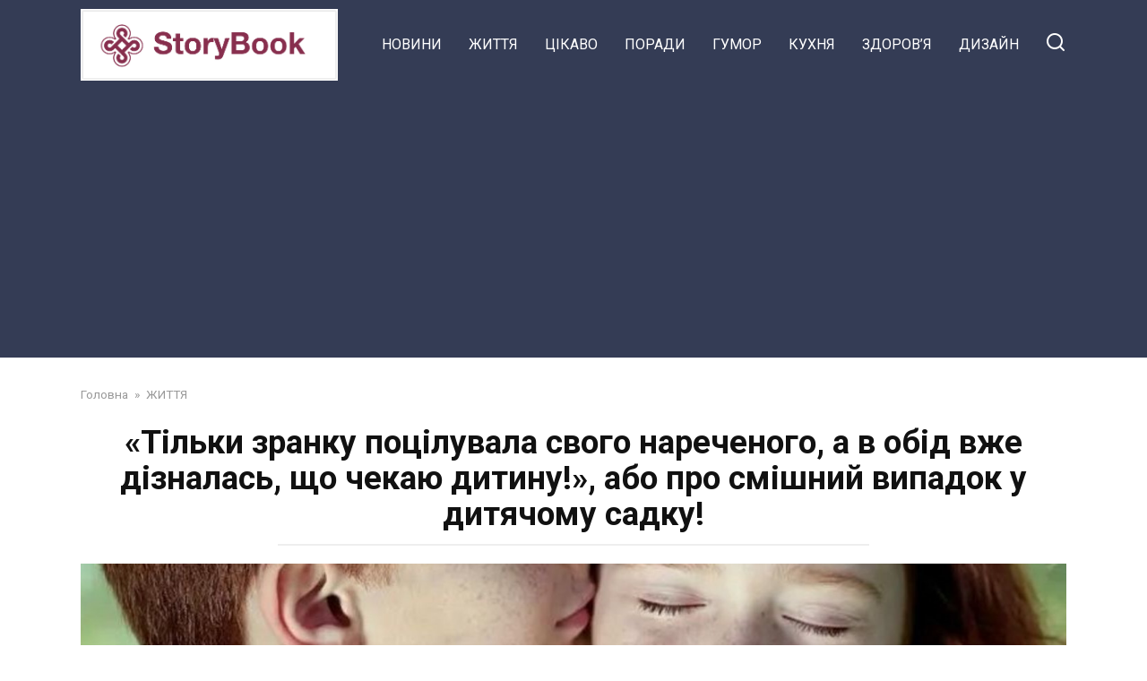

--- FILE ---
content_type: text/html; charset=UTF-8
request_url: https://zigizag.top/tilky-zranku-potsiluvala-svoho-narechenoho-a-v-obid-vzhe-diznalas-shcho-chekaiu-dytynu-abo-pro-smishnyi-vypadok-u-dytiachomu-sadku/
body_size: 13431
content:
<!doctype html>
<html lang="uk" prefix="og: http://ogp.me/ns# fb: http://ogp.me/ns/fb#">
<head>
    <meta charset="UTF-8">
    <meta name="viewport" content="width=device-width, initial-scale=1">

    <title>«Тільки зранку поцілувала свого нареченого, а в обід вже дізналась, що чекаю дитину!», або про смішний випадок у дитячому садку! &#8211; ZigZag</title>
<meta name='robots' content='max-image-preview:large' />
<link rel='dns-prefetch' href='//fonts.googleapis.com' />
<script type="text/javascript">
/* <![CDATA[ */
window._wpemojiSettings = {"baseUrl":"https:\/\/s.w.org\/images\/core\/emoji\/15.0.3\/72x72\/","ext":".png","svgUrl":"https:\/\/s.w.org\/images\/core\/emoji\/15.0.3\/svg\/","svgExt":".svg","source":{"concatemoji":"https:\/\/zigizag.top\/wp-includes\/js\/wp-emoji-release.min.js?ver=6.5.7"}};
/*! This file is auto-generated */
!function(i,n){var o,s,e;function c(e){try{var t={supportTests:e,timestamp:(new Date).valueOf()};sessionStorage.setItem(o,JSON.stringify(t))}catch(e){}}function p(e,t,n){e.clearRect(0,0,e.canvas.width,e.canvas.height),e.fillText(t,0,0);var t=new Uint32Array(e.getImageData(0,0,e.canvas.width,e.canvas.height).data),r=(e.clearRect(0,0,e.canvas.width,e.canvas.height),e.fillText(n,0,0),new Uint32Array(e.getImageData(0,0,e.canvas.width,e.canvas.height).data));return t.every(function(e,t){return e===r[t]})}function u(e,t,n){switch(t){case"flag":return n(e,"\ud83c\udff3\ufe0f\u200d\u26a7\ufe0f","\ud83c\udff3\ufe0f\u200b\u26a7\ufe0f")?!1:!n(e,"\ud83c\uddfa\ud83c\uddf3","\ud83c\uddfa\u200b\ud83c\uddf3")&&!n(e,"\ud83c\udff4\udb40\udc67\udb40\udc62\udb40\udc65\udb40\udc6e\udb40\udc67\udb40\udc7f","\ud83c\udff4\u200b\udb40\udc67\u200b\udb40\udc62\u200b\udb40\udc65\u200b\udb40\udc6e\u200b\udb40\udc67\u200b\udb40\udc7f");case"emoji":return!n(e,"\ud83d\udc26\u200d\u2b1b","\ud83d\udc26\u200b\u2b1b")}return!1}function f(e,t,n){var r="undefined"!=typeof WorkerGlobalScope&&self instanceof WorkerGlobalScope?new OffscreenCanvas(300,150):i.createElement("canvas"),a=r.getContext("2d",{willReadFrequently:!0}),o=(a.textBaseline="top",a.font="600 32px Arial",{});return e.forEach(function(e){o[e]=t(a,e,n)}),o}function t(e){var t=i.createElement("script");t.src=e,t.defer=!0,i.head.appendChild(t)}"undefined"!=typeof Promise&&(o="wpEmojiSettingsSupports",s=["flag","emoji"],n.supports={everything:!0,everythingExceptFlag:!0},e=new Promise(function(e){i.addEventListener("DOMContentLoaded",e,{once:!0})}),new Promise(function(t){var n=function(){try{var e=JSON.parse(sessionStorage.getItem(o));if("object"==typeof e&&"number"==typeof e.timestamp&&(new Date).valueOf()<e.timestamp+604800&&"object"==typeof e.supportTests)return e.supportTests}catch(e){}return null}();if(!n){if("undefined"!=typeof Worker&&"undefined"!=typeof OffscreenCanvas&&"undefined"!=typeof URL&&URL.createObjectURL&&"undefined"!=typeof Blob)try{var e="postMessage("+f.toString()+"("+[JSON.stringify(s),u.toString(),p.toString()].join(",")+"));",r=new Blob([e],{type:"text/javascript"}),a=new Worker(URL.createObjectURL(r),{name:"wpTestEmojiSupports"});return void(a.onmessage=function(e){c(n=e.data),a.terminate(),t(n)})}catch(e){}c(n=f(s,u,p))}t(n)}).then(function(e){for(var t in e)n.supports[t]=e[t],n.supports.everything=n.supports.everything&&n.supports[t],"flag"!==t&&(n.supports.everythingExceptFlag=n.supports.everythingExceptFlag&&n.supports[t]);n.supports.everythingExceptFlag=n.supports.everythingExceptFlag&&!n.supports.flag,n.DOMReady=!1,n.readyCallback=function(){n.DOMReady=!0}}).then(function(){return e}).then(function(){var e;n.supports.everything||(n.readyCallback(),(e=n.source||{}).concatemoji?t(e.concatemoji):e.wpemoji&&e.twemoji&&(t(e.twemoji),t(e.wpemoji)))}))}((window,document),window._wpemojiSettings);
/* ]]> */
</script>
<style id='wp-emoji-styles-inline-css' type='text/css'>

	img.wp-smiley, img.emoji {
		display: inline !important;
		border: none !important;
		box-shadow: none !important;
		height: 1em !important;
		width: 1em !important;
		margin: 0 0.07em !important;
		vertical-align: -0.1em !important;
		background: none !important;
		padding: 0 !important;
	}
</style>
<link rel='stylesheet' id='wp-block-library-css' href='https://zigizag.top/wp-includes/css/dist/block-library/style.min.css?ver=6.5.7'  media='all' />
<style id='wp-block-library-theme-inline-css' type='text/css'>
.wp-block-audio figcaption{color:#555;font-size:13px;text-align:center}.is-dark-theme .wp-block-audio figcaption{color:#ffffffa6}.wp-block-audio{margin:0 0 1em}.wp-block-code{border:1px solid #ccc;border-radius:4px;font-family:Menlo,Consolas,monaco,monospace;padding:.8em 1em}.wp-block-embed figcaption{color:#555;font-size:13px;text-align:center}.is-dark-theme .wp-block-embed figcaption{color:#ffffffa6}.wp-block-embed{margin:0 0 1em}.blocks-gallery-caption{color:#555;font-size:13px;text-align:center}.is-dark-theme .blocks-gallery-caption{color:#ffffffa6}.wp-block-image figcaption{color:#555;font-size:13px;text-align:center}.is-dark-theme .wp-block-image figcaption{color:#ffffffa6}.wp-block-image{margin:0 0 1em}.wp-block-pullquote{border-bottom:4px solid;border-top:4px solid;color:currentColor;margin-bottom:1.75em}.wp-block-pullquote cite,.wp-block-pullquote footer,.wp-block-pullquote__citation{color:currentColor;font-size:.8125em;font-style:normal;text-transform:uppercase}.wp-block-quote{border-left:.25em solid;margin:0 0 1.75em;padding-left:1em}.wp-block-quote cite,.wp-block-quote footer{color:currentColor;font-size:.8125em;font-style:normal;position:relative}.wp-block-quote.has-text-align-right{border-left:none;border-right:.25em solid;padding-left:0;padding-right:1em}.wp-block-quote.has-text-align-center{border:none;padding-left:0}.wp-block-quote.is-large,.wp-block-quote.is-style-large,.wp-block-quote.is-style-plain{border:none}.wp-block-search .wp-block-search__label{font-weight:700}.wp-block-search__button{border:1px solid #ccc;padding:.375em .625em}:where(.wp-block-group.has-background){padding:1.25em 2.375em}.wp-block-separator.has-css-opacity{opacity:.4}.wp-block-separator{border:none;border-bottom:2px solid;margin-left:auto;margin-right:auto}.wp-block-separator.has-alpha-channel-opacity{opacity:1}.wp-block-separator:not(.is-style-wide):not(.is-style-dots){width:100px}.wp-block-separator.has-background:not(.is-style-dots){border-bottom:none;height:1px}.wp-block-separator.has-background:not(.is-style-wide):not(.is-style-dots){height:2px}.wp-block-table{margin:0 0 1em}.wp-block-table td,.wp-block-table th{word-break:normal}.wp-block-table figcaption{color:#555;font-size:13px;text-align:center}.is-dark-theme .wp-block-table figcaption{color:#ffffffa6}.wp-block-video figcaption{color:#555;font-size:13px;text-align:center}.is-dark-theme .wp-block-video figcaption{color:#ffffffa6}.wp-block-video{margin:0 0 1em}.wp-block-template-part.has-background{margin-bottom:0;margin-top:0;padding:1.25em 2.375em}
</style>
<style id='classic-theme-styles-inline-css' type='text/css'>
/*! This file is auto-generated */
.wp-block-button__link{color:#fff;background-color:#32373c;border-radius:9999px;box-shadow:none;text-decoration:none;padding:calc(.667em + 2px) calc(1.333em + 2px);font-size:1.125em}.wp-block-file__button{background:#32373c;color:#fff;text-decoration:none}
</style>
<style id='global-styles-inline-css' type='text/css'>
body{--wp--preset--color--black: #000000;--wp--preset--color--cyan-bluish-gray: #abb8c3;--wp--preset--color--white: #ffffff;--wp--preset--color--pale-pink: #f78da7;--wp--preset--color--vivid-red: #cf2e2e;--wp--preset--color--luminous-vivid-orange: #ff6900;--wp--preset--color--luminous-vivid-amber: #fcb900;--wp--preset--color--light-green-cyan: #7bdcb5;--wp--preset--color--vivid-green-cyan: #00d084;--wp--preset--color--pale-cyan-blue: #8ed1fc;--wp--preset--color--vivid-cyan-blue: #0693e3;--wp--preset--color--vivid-purple: #9b51e0;--wp--preset--gradient--vivid-cyan-blue-to-vivid-purple: linear-gradient(135deg,rgba(6,147,227,1) 0%,rgb(155,81,224) 100%);--wp--preset--gradient--light-green-cyan-to-vivid-green-cyan: linear-gradient(135deg,rgb(122,220,180) 0%,rgb(0,208,130) 100%);--wp--preset--gradient--luminous-vivid-amber-to-luminous-vivid-orange: linear-gradient(135deg,rgba(252,185,0,1) 0%,rgba(255,105,0,1) 100%);--wp--preset--gradient--luminous-vivid-orange-to-vivid-red: linear-gradient(135deg,rgba(255,105,0,1) 0%,rgb(207,46,46) 100%);--wp--preset--gradient--very-light-gray-to-cyan-bluish-gray: linear-gradient(135deg,rgb(238,238,238) 0%,rgb(169,184,195) 100%);--wp--preset--gradient--cool-to-warm-spectrum: linear-gradient(135deg,rgb(74,234,220) 0%,rgb(151,120,209) 20%,rgb(207,42,186) 40%,rgb(238,44,130) 60%,rgb(251,105,98) 80%,rgb(254,248,76) 100%);--wp--preset--gradient--blush-light-purple: linear-gradient(135deg,rgb(255,206,236) 0%,rgb(152,150,240) 100%);--wp--preset--gradient--blush-bordeaux: linear-gradient(135deg,rgb(254,205,165) 0%,rgb(254,45,45) 50%,rgb(107,0,62) 100%);--wp--preset--gradient--luminous-dusk: linear-gradient(135deg,rgb(255,203,112) 0%,rgb(199,81,192) 50%,rgb(65,88,208) 100%);--wp--preset--gradient--pale-ocean: linear-gradient(135deg,rgb(255,245,203) 0%,rgb(182,227,212) 50%,rgb(51,167,181) 100%);--wp--preset--gradient--electric-grass: linear-gradient(135deg,rgb(202,248,128) 0%,rgb(113,206,126) 100%);--wp--preset--gradient--midnight: linear-gradient(135deg,rgb(2,3,129) 0%,rgb(40,116,252) 100%);--wp--preset--font-size--small: 19.5px;--wp--preset--font-size--medium: 20px;--wp--preset--font-size--large: 36.5px;--wp--preset--font-size--x-large: 42px;--wp--preset--font-size--normal: 22px;--wp--preset--font-size--huge: 49.5px;--wp--preset--spacing--20: 0.44rem;--wp--preset--spacing--30: 0.67rem;--wp--preset--spacing--40: 1rem;--wp--preset--spacing--50: 1.5rem;--wp--preset--spacing--60: 2.25rem;--wp--preset--spacing--70: 3.38rem;--wp--preset--spacing--80: 5.06rem;--wp--preset--shadow--natural: 6px 6px 9px rgba(0, 0, 0, 0.2);--wp--preset--shadow--deep: 12px 12px 50px rgba(0, 0, 0, 0.4);--wp--preset--shadow--sharp: 6px 6px 0px rgba(0, 0, 0, 0.2);--wp--preset--shadow--outlined: 6px 6px 0px -3px rgba(255, 255, 255, 1), 6px 6px rgba(0, 0, 0, 1);--wp--preset--shadow--crisp: 6px 6px 0px rgba(0, 0, 0, 1);}:where(.is-layout-flex){gap: 0.5em;}:where(.is-layout-grid){gap: 0.5em;}body .is-layout-flex{display: flex;}body .is-layout-flex{flex-wrap: wrap;align-items: center;}body .is-layout-flex > *{margin: 0;}body .is-layout-grid{display: grid;}body .is-layout-grid > *{margin: 0;}:where(.wp-block-columns.is-layout-flex){gap: 2em;}:where(.wp-block-columns.is-layout-grid){gap: 2em;}:where(.wp-block-post-template.is-layout-flex){gap: 1.25em;}:where(.wp-block-post-template.is-layout-grid){gap: 1.25em;}.has-black-color{color: var(--wp--preset--color--black) !important;}.has-cyan-bluish-gray-color{color: var(--wp--preset--color--cyan-bluish-gray) !important;}.has-white-color{color: var(--wp--preset--color--white) !important;}.has-pale-pink-color{color: var(--wp--preset--color--pale-pink) !important;}.has-vivid-red-color{color: var(--wp--preset--color--vivid-red) !important;}.has-luminous-vivid-orange-color{color: var(--wp--preset--color--luminous-vivid-orange) !important;}.has-luminous-vivid-amber-color{color: var(--wp--preset--color--luminous-vivid-amber) !important;}.has-light-green-cyan-color{color: var(--wp--preset--color--light-green-cyan) !important;}.has-vivid-green-cyan-color{color: var(--wp--preset--color--vivid-green-cyan) !important;}.has-pale-cyan-blue-color{color: var(--wp--preset--color--pale-cyan-blue) !important;}.has-vivid-cyan-blue-color{color: var(--wp--preset--color--vivid-cyan-blue) !important;}.has-vivid-purple-color{color: var(--wp--preset--color--vivid-purple) !important;}.has-black-background-color{background-color: var(--wp--preset--color--black) !important;}.has-cyan-bluish-gray-background-color{background-color: var(--wp--preset--color--cyan-bluish-gray) !important;}.has-white-background-color{background-color: var(--wp--preset--color--white) !important;}.has-pale-pink-background-color{background-color: var(--wp--preset--color--pale-pink) !important;}.has-vivid-red-background-color{background-color: var(--wp--preset--color--vivid-red) !important;}.has-luminous-vivid-orange-background-color{background-color: var(--wp--preset--color--luminous-vivid-orange) !important;}.has-luminous-vivid-amber-background-color{background-color: var(--wp--preset--color--luminous-vivid-amber) !important;}.has-light-green-cyan-background-color{background-color: var(--wp--preset--color--light-green-cyan) !important;}.has-vivid-green-cyan-background-color{background-color: var(--wp--preset--color--vivid-green-cyan) !important;}.has-pale-cyan-blue-background-color{background-color: var(--wp--preset--color--pale-cyan-blue) !important;}.has-vivid-cyan-blue-background-color{background-color: var(--wp--preset--color--vivid-cyan-blue) !important;}.has-vivid-purple-background-color{background-color: var(--wp--preset--color--vivid-purple) !important;}.has-black-border-color{border-color: var(--wp--preset--color--black) !important;}.has-cyan-bluish-gray-border-color{border-color: var(--wp--preset--color--cyan-bluish-gray) !important;}.has-white-border-color{border-color: var(--wp--preset--color--white) !important;}.has-pale-pink-border-color{border-color: var(--wp--preset--color--pale-pink) !important;}.has-vivid-red-border-color{border-color: var(--wp--preset--color--vivid-red) !important;}.has-luminous-vivid-orange-border-color{border-color: var(--wp--preset--color--luminous-vivid-orange) !important;}.has-luminous-vivid-amber-border-color{border-color: var(--wp--preset--color--luminous-vivid-amber) !important;}.has-light-green-cyan-border-color{border-color: var(--wp--preset--color--light-green-cyan) !important;}.has-vivid-green-cyan-border-color{border-color: var(--wp--preset--color--vivid-green-cyan) !important;}.has-pale-cyan-blue-border-color{border-color: var(--wp--preset--color--pale-cyan-blue) !important;}.has-vivid-cyan-blue-border-color{border-color: var(--wp--preset--color--vivid-cyan-blue) !important;}.has-vivid-purple-border-color{border-color: var(--wp--preset--color--vivid-purple) !important;}.has-vivid-cyan-blue-to-vivid-purple-gradient-background{background: var(--wp--preset--gradient--vivid-cyan-blue-to-vivid-purple) !important;}.has-light-green-cyan-to-vivid-green-cyan-gradient-background{background: var(--wp--preset--gradient--light-green-cyan-to-vivid-green-cyan) !important;}.has-luminous-vivid-amber-to-luminous-vivid-orange-gradient-background{background: var(--wp--preset--gradient--luminous-vivid-amber-to-luminous-vivid-orange) !important;}.has-luminous-vivid-orange-to-vivid-red-gradient-background{background: var(--wp--preset--gradient--luminous-vivid-orange-to-vivid-red) !important;}.has-very-light-gray-to-cyan-bluish-gray-gradient-background{background: var(--wp--preset--gradient--very-light-gray-to-cyan-bluish-gray) !important;}.has-cool-to-warm-spectrum-gradient-background{background: var(--wp--preset--gradient--cool-to-warm-spectrum) !important;}.has-blush-light-purple-gradient-background{background: var(--wp--preset--gradient--blush-light-purple) !important;}.has-blush-bordeaux-gradient-background{background: var(--wp--preset--gradient--blush-bordeaux) !important;}.has-luminous-dusk-gradient-background{background: var(--wp--preset--gradient--luminous-dusk) !important;}.has-pale-ocean-gradient-background{background: var(--wp--preset--gradient--pale-ocean) !important;}.has-electric-grass-gradient-background{background: var(--wp--preset--gradient--electric-grass) !important;}.has-midnight-gradient-background{background: var(--wp--preset--gradient--midnight) !important;}.has-small-font-size{font-size: var(--wp--preset--font-size--small) !important;}.has-medium-font-size{font-size: var(--wp--preset--font-size--medium) !important;}.has-large-font-size{font-size: var(--wp--preset--font-size--large) !important;}.has-x-large-font-size{font-size: var(--wp--preset--font-size--x-large) !important;}
.wp-block-navigation a:where(:not(.wp-element-button)){color: inherit;}
:where(.wp-block-post-template.is-layout-flex){gap: 1.25em;}:where(.wp-block-post-template.is-layout-grid){gap: 1.25em;}
:where(.wp-block-columns.is-layout-flex){gap: 2em;}:where(.wp-block-columns.is-layout-grid){gap: 2em;}
.wp-block-pullquote{font-size: 1.5em;line-height: 1.6;}
</style>
<link rel='stylesheet' id='google-fonts-css' href='https://fonts.googleapis.com/css?family=Roboto%3A400%2C400i%2C700&#038;subset=cyrillic&#038;display=swap&#038;ver=6.5.7'  media='all' />
<link rel='stylesheet' id='yelly-style-css' href='https://zigizag.top/wp-content/themes/yelly/assets/css/style.min.css?ver=3.0.8'  media='all' />
<script type="text/javascript" src="https://zigizag.top/wp-includes/js/jquery/jquery.min.js?ver=3.7.1" id="jquery-core-js"></script>
<script type="text/javascript" src="https://zigizag.top/wp-includes/js/jquery/jquery-migrate.min.js?ver=3.4.1" id="jquery-migrate-js"></script>
<link rel="https://api.w.org/" href="https://zigizag.top/wp-json/" /><link rel="alternate" type="application/json" href="https://zigizag.top/wp-json/wp/v2/posts/146930" /><link rel="EditURI" type="application/rsd+xml" title="RSD" href="https://zigizag.top/xmlrpc.php?rsd" />
<meta name="generator" content="WordPress 6.5.7" />
<link rel="canonical" href="https://zigizag.top/tilky-zranku-potsiluvala-svoho-narechenoho-a-v-obid-vzhe-diznalas-shcho-chekaiu-dytynu-abo-pro-smishnyi-vypadok-u-dytiachomu-sadku/" />
<link rel='shortlink' href='https://zigizag.top/?p=146930' />
<link rel="alternate" type="application/json+oembed" href="https://zigizag.top/wp-json/oembed/1.0/embed?url=https%3A%2F%2Fzigizag.top%2Ftilky-zranku-potsiluvala-svoho-narechenoho-a-v-obid-vzhe-diznalas-shcho-chekaiu-dytynu-abo-pro-smishnyi-vypadok-u-dytiachomu-sadku%2F" />
<link rel="alternate" type="text/xml+oembed" href="https://zigizag.top/wp-json/oembed/1.0/embed?url=https%3A%2F%2Fzigizag.top%2Ftilky-zranku-potsiluvala-svoho-narechenoho-a-v-obid-vzhe-diznalas-shcho-chekaiu-dytynu-abo-pro-smishnyi-vypadok-u-dytiachomu-sadku%2F&#038;format=xml" />
			<meta property="fb:pages" content="933154540045635" />
							<meta property="ia:markup_url" content="https://zigizag.top/tilky-zranku-potsiluvala-svoho-narechenoho-a-v-obid-vzhe-diznalas-shcho-chekaiu-dytynu-abo-pro-smishnyi-vypadok-u-dytiachomu-sadku/?ia_markup=1" />
				<link rel="preload" href="https://zigizag.top/wp-content/themes/yelly/assets/fonts/icomoon.ttf" as="font" crossorigin>
    <style>@media (min-width: 768px){body{background-attachment: scroll}}</style>
<link rel="icon" href="https://zigizag.top/wp-content/uploads/2024/06/cropped-2024-06-12-12-45-44-32x32.jpg" sizes="32x32" />
<link rel="icon" href="https://zigizag.top/wp-content/uploads/2024/06/cropped-2024-06-12-12-45-44-192x192.jpg" sizes="192x192" />
<link rel="apple-touch-icon" href="https://zigizag.top/wp-content/uploads/2024/06/cropped-2024-06-12-12-45-44-180x180.jpg" />
<meta name="msapplication-TileImage" content="https://zigizag.top/wp-content/uploads/2024/06/cropped-2024-06-12-12-45-44-270x270.jpg" />

<!-- START - Open Graph and Twitter Card Tags 3.3.6 -->
 <!-- Facebook Open Graph -->
  <meta property="og:locale" content="uk_UA"/>
  <meta property="og:site_name" content="ZigZag"/>
  <meta property="og:title" content="«Тільки зранку поцілувала свого нареченого, а в обід вже дізналась, що чекаю дитину!», або про смішний випадок у дитячому садку!"/>
  <meta property="og:url" content="https://zigizag.top/tilky-zranku-potsiluvala-svoho-narechenoho-a-v-obid-vzhe-diznalas-shcho-chekaiu-dytynu-abo-pro-smishnyi-vypadok-u-dytiachomu-sadku/"/>
  <meta property="og:type" content="article"/>
  <meta property="og:description" content="Мій п’ятирічний син завжди був розумним та хитрим. Про це знав кожен, хто хоч трішки був з ним знайомим. Почалось все з того, що вихователь у дитячому садочку заборонила хлопчикам виносити на вулицю м’яч. Звісно, діти були незадоволені таким поворотом подій, а головним лідером «бойкоту» виявився мій"/>
  <meta property="og:image" content="https://zigizag.top/wp-content/uploads/2021/10/tilky-zranku-potsiluvala-svoho-na-25.jpeg"/>
  <meta property="og:image:url" content="https://zigizag.top/wp-content/uploads/2021/10/tilky-zranku-potsiluvala-svoho-na-25.jpeg"/>
  <meta property="og:image:secure_url" content="https://zigizag.top/wp-content/uploads/2021/10/tilky-zranku-potsiluvala-svoho-na-25.jpeg"/>
  <meta property="article:published_time" content="2021-10-28T21:06:36+03:00"/>
  <meta property="article:modified_time" content="2021-10-28T21:07:13+03:00" />
  <meta property="og:updated_time" content="2021-10-28T21:07:13+03:00" />
  <meta property="article:section" content="ЖИТТЯ"/>
 <!-- Google+ / Schema.org -->
 <!-- Twitter Cards -->
  <meta name="twitter:title" content="«Тільки зранку поцілувала свого нареченого, а в обід вже дізналась, що чекаю дитину!», або про смішний випадок у дитячому садку!"/>
  <meta name="twitter:url" content="https://zigizag.top/tilky-zranku-potsiluvala-svoho-narechenoho-a-v-obid-vzhe-diznalas-shcho-chekaiu-dytynu-abo-pro-smishnyi-vypadok-u-dytiachomu-sadku/"/>
  <meta name="twitter:description" content="Мій п’ятирічний син завжди був розумним та хитрим. Про це знав кожен, хто хоч трішки був з ним знайомим. Почалось все з того, що вихователь у дитячому садочку заборонила хлопчикам виносити на вулицю м’яч. Звісно, діти були незадоволені таким поворотом подій, а головним лідером «бойкоту» виявився мій"/>
  <meta name="twitter:image" content="https://zigizag.top/wp-content/uploads/2021/10/tilky-zranku-potsiluvala-svoho-na-25.jpeg"/>
  <meta name="twitter:card" content="summary_large_image"/>
 <!-- SEO -->
 <!-- Misc. tags -->
 <!-- is_singular -->
<!-- END - Open Graph and Twitter Card Tags 3.3.6 -->
	
    <script async src="https://pagead2.googlesyndication.com/pagead/js/adsbygoogle.js?client=ca-pub-6068484598491625"
     crossorigin="anonymous"></script></head>

<body class="post-template-default single single-post postid-146930 single-format-standard wp-embed-responsive sidebar-none">



<div id="page" class="site">
    <a class="skip-link screen-reader-text" href="#content"><!--noindex-->Перейти до змісту<!--/noindex--></a>

    
    
    <div class="search-screen-overlay js-search-screen-overlay"></div>
    <div class="search-screen js-search-screen">
        
<form role="search" method="get" class="search-form" action="https://zigizag.top/">
    <label>
        <span class="screen-reader-text"><!--noindex-->Search for:<!--/noindex--></span>
        <input type="search" class="search-field" placeholder="Пошук…" value="" name="s">
    </label>
    <button type="submit" class="search-submit"></button>
</form>    </div>

    

<header id="masthead" class="site-header full" itemscope itemtype="http://schema.org/WPHeader">
    <div class="site-header-inner fixed">

        <div class="humburger js-humburger"><span></span><span></span><span></span></div>

        
<div class="site-branding">

    <div class="site-logotype"><a href="https://zigizag.top/"><img src="https://zigizag.top/wp-content/uploads/2024/06/2024-06-12-12-45-44.jpg" width="1270" height="354" alt="ZigZag"></a></div><div class="site-branding__body"></div></div><!-- .site-branding -->

    
    <nav id="site-navigation" class="main-navigation full">
        <div class="main-navigation-inner fixed">
            <div class="menu-tielabs-main-menu-container"><ul id="header_menu" class="menu"><li id="menu-item-32427" class="menu-item menu-item-type-taxonomy menu-item-object-category menu-item-32427"><a href="https://zigizag.top/category/novini/">НОВИНИ</a></li>
<li id="menu-item-32428" class="menu-item menu-item-type-taxonomy menu-item-object-category current-post-ancestor current-menu-parent current-post-parent menu-item-32428"><a href="https://zigizag.top/category/zhyttia/">ЖИТТЯ</a></li>
<li id="menu-item-32429" class="menu-item menu-item-type-taxonomy menu-item-object-category menu-item-32429"><a href="https://zigizag.top/category/tsicavo/">ЦІКАВО</a></li>
<li id="menu-item-32430" class="menu-item menu-item-type-taxonomy menu-item-object-category menu-item-32430"><a href="https://zigizag.top/category/poradi/">ПОРАДИ</a></li>
<li id="menu-item-32431" class="menu-item menu-item-type-taxonomy menu-item-object-category menu-item-32431"><a href="https://zigizag.top/category/gumor/">ГУМОР</a></li>
<li id="menu-item-32432" class="menu-item menu-item-type-taxonomy menu-item-object-category menu-item-32432"><a href="https://zigizag.top/category/kukhnia/">КУХНЯ</a></li>
<li id="menu-item-32433" class="menu-item menu-item-type-taxonomy menu-item-object-category menu-item-32433"><a href="https://zigizag.top/category/zdorovja/">ЗДОРОВ&#8217;Я</a></li>
<li id="menu-item-32434" class="menu-item menu-item-type-taxonomy menu-item-object-category menu-item-32434"><a href="https://zigizag.top/category/dyzain/">ДИЗАЙН</a></li>
</ul></div>        </div>
    </nav><!-- #site-navigation -->

    
<div class="header-search"><span class="search-icon js-search-icon"></span></div>    </div>
</header><!-- #masthead -->




    
    
    <div id="content" class="site-content fixed">

        
        <div class="site-content-inner">
    
        
        <div id="primary" class="content-area" itemscope itemtype="http://schema.org/Article">
            <main id="main" class="site-main">

                
<article id="post-146930" class="article-post post-146930 post type-post status-publish format-standard has-post-thumbnail  category-zhyttia">

    
        <div class="breadcrumb" itemscope itemtype="http://schema.org/BreadcrumbList"><span class="breadcrumb-item" itemprop="itemListElement" itemscope itemtype="http://schema.org/ListItem"><a href="https://zigizag.top/" itemprop="item"><span itemprop="name">Головна</span></a><meta itemprop="position" content="0"></span> <span class="breadcrumb-separator">»</span> <span class="breadcrumb-item" itemprop="itemListElement" itemscope itemtype="http://schema.org/ListItem"><a href="https://zigizag.top/category/zhyttia/" itemprop="item"><span itemprop="name">ЖИТТЯ</span></a><meta itemprop="position" content="1"></span></div>
        <header class="entry-header"><h1 class="entry-title" itemprop="headline">«Тільки зранку поцілувала свого нареченого, а в обід вже дізналась, що чекаю дитину!», або про смішний випадок у дитячому садку!</h1></header>
        
        
        <div class="entry-image"><img width="1418" height="579" src="https://zigizag.top/wp-content/uploads/2021/10/tilky-zranku-potsiluvala-svoho-na-25.jpeg" class="attachment-yellystandard size-yellystandard wp-post-image" alt="" itemprop="image" decoding="async" fetchpriority="high" srcset="https://zigizag.top/wp-content/uploads/2021/10/tilky-zranku-potsiluvala-svoho-na-25.jpeg 1418w, https://zigizag.top/wp-content/uploads/2021/10/tilky-zranku-potsiluvala-svoho-na-25-300x122.jpeg 300w, https://zigizag.top/wp-content/uploads/2021/10/tilky-zranku-potsiluvala-svoho-na-25-1024x418.jpeg 1024w, https://zigizag.top/wp-content/uploads/2021/10/tilky-zranku-potsiluvala-svoho-na-25-768x314.jpeg 768w" sizes="(max-width: 1418px) 100vw, 1418px" /></div>
    
    <span class="entry-category"><a href="https://zigizag.top/category/zhyttia/" itemprop="articleSection">ЖИТТЯ</a></span>
    <div class="entry-meta"><span class="entry-author" itemprop="author"><span class="entry-label">Автор</span> Юлай Василiна</span><span class="entry-time"><span class="entry-label">Час читання</span> 4 хв.</span><span class="entry-views"><span class="entry-label">Перегляди</span> <span class="js-views-count" data-post_id="146930">8</span></span><span class="entry-date"><span class="entry-label">Опубліковано</span> <time itemprop="datePublished" datetime="2021-10-28">28.10.2021</time></span></div>
	<div class="entry-content" itemprop="articleBody">
		<p>Мій п’ятирічний син завжди був розумним та хитрим. Про це знав кожен, хто хоч трішки був з ним знайомим. Почалось все з того, що вихователь у дитячому садочку заборонила хлопчикам виносити на вулицю м’яч. Звісно, діти були незадоволені таким поворотом подій, а головним лідером «бойкоту» виявився мій Артем.</p>
<p>Найкращою його подругою була Аліса, вона у всьому підтримувала мого сина, тому з нею вони й вигадали це. Дівчинка засунула собі під плаття м’ячик, підтримувала його одною рукою і підійшла з серйозним виразом обличчя до виховательки та заявила: «<em><strong>Тільки зранку поцілувала свого нареченого, а в обід вже дізналась, що чекаю дитину!</strong> </em>Ви повинні допомогти мені взутися, бо якщо нахилюсь, то відразу народжу!»</p>
<p>Здавалось, що ідея і не така програшна, що у дітей могло б все вийти, проте вихователька швидко викрила їхній план і забрала м’яч, занісши в ігрову кімнату. За нею простежив мій син, і поки вихователька не бачила, викинув його у вікно, з надією, що там вони знайдуть, як його сховати.</p>
<p>Група друзів Артема розділилась. Одні мали відвертати увагу вчительки, а інші знайти, як їм замаскувати м’ячик до непізнаваності. У той момент їм дуже «пощастило» робітники дитячого садку фарбували паркан і залишили біля нього банки з фарбою. От в одній із них й опинився м’ячик. Тепер його точно неможливо було впізнати, він став з білого – червоним.</p>
<figure id="attachment_146932" aria-describedby="caption-attachment-146932" style="width: 720px" class="wp-caption aligncenter"><span itemprop="image" itemscope itemtype="https://schema.org/ImageObject"><img itemprop="url image" decoding="async" class="wp-image-146932 size-full" src="https://zigizag.top/wp-content/uploads/2021/10/tilky-zranku-potsiluvala-svoho-na.jpeg" alt="" width="720" height="445"  srcset="https://zigizag.top/wp-content/uploads/2021/10/tilky-zranku-potsiluvala-svoho-na.jpeg 720w, https://zigizag.top/wp-content/uploads/2021/10/tilky-zranku-potsiluvala-svoho-na-300x185.jpeg 300w" sizes="(max-width: 720px) 100vw, 720px" /><meta itemprop="width" content="720"><meta itemprop="height" content="445"></span><figcaption id="caption-attachment-146932" class="wp-caption-text">pinterest.com</figcaption></figure>
<p>Після цього всі дітлахи, побачивши улюблену іграшку на вулиці, почали гратися, а вихователька між ними бігала сама не своя, намагаючись відібрати м’яч. Звісно, всім навколо було весело, окрім самої виховательки, яка потім намагалась їх відмити.</p>
<p>Ввечері всіх батьків <em><strong>чекав великий сюрприз з червоною фарбою повсюди.</strong></em> Наступного ранку до себе викликав директор всіх батьків та дітей, хто був головним у цьому злочинні. Одними з перших стояв мій син, двоє його найкращих друзів та Аліса. Їх довго сварили, та в один момент діти вирішили влаштувати нам цілу виставу. Почалось все з криків Аліси.</p>
<p>&#8211; Боженьки, припиніть це! Я ж дівчинка! Мені не можна хвилюватися! Я зараз перехвилююсь, у мене прищі з&#8217;являться, а після такого ні один хороший хлопчик на мене не погляне, от і прийдеться мені жити самій! Ви мені все життя поламаєте! Ви цього добиваєтесь?</p>
<p>Такі крики дівчинки всіх вразили. Всі стояли мовчки та не могли зрозуміти, звідки це взялось у голові 5-річної дівчинки. Тиша швидко припинилась, Алісу вирішив заспокоїти мій син.</p>
<p>&#8211; Ти не переживай, <em><strong>я з тобою одружуся! Буду твої першим чоловіком!</strong> </em>От лише тобі доведеться трохи почекати, тому що мені ще треба воїном стати, щоб мама до мене не приставала! – на цьому моменті я вже ледь стримувала сміх.</p>
<p>До бесіди долучився друг Артема, Ігор.</p>
<p>&#8211; Алісо, ну чого ти? Ми можемо разом пожити, доки ти чекатимеш, поки наш воїн повернеться. Але ти повинна знати, що я не люблю дітей, тому ми їх точно робити не будемо! Це вже ти дочекаєшся Артема, і з ним будеш.</p>
<p>Навіть директор не знав, що сказати після такого циркового виступу, а тоді озвався другий друг Артема, Андрій.</p>
<p>&#8211; Ви ж не знаєте всієї історії, а сварите нас! Ми тут ні до чого! М&#8217;яч сам хотів з нами гуляти, а вихователька його не випустила, от він і втік через вікно, а потім, щоб вона його не впізнала, стрибнув у фарбу. Після такого ми просто вже не могли з ним не гратися!</p>
<p>Звісно, після такого всі батьки почали хихотіти, навіть директор та вихователька не стрималась. Зараз ці <em><strong>четверо головні актори та постановники концертів </strong></em>у дитячому садку. Це їхнє покарання та прямий обов’язок одночасно.</p>
<!-- toc empty -->	</div><!-- .entry-content -->

</article>





<div class="rating-box"><div class="rating-box__header">Оцініть статтю</div><div class="wp-star-rating js-star-rating star-rating--score-0" data-post-id="146930" data-rating-count="0" data-rating-sum="0" data-rating-value="0"><span class="star-rating-item js-star-rating-item" data-score="1"><svg aria-hidden="true" role="img" xmlns="http://www.w3.org/2000/svg" viewBox="0 0 576 512" class="i-ico"><path fill="currentColor" d="M259.3 17.8L194 150.2 47.9 171.5c-26.2 3.8-36.7 36.1-17.7 54.6l105.7 103-25 145.5c-4.5 26.3 23.2 46 46.4 33.7L288 439.6l130.7 68.7c23.2 12.2 50.9-7.4 46.4-33.7l-25-145.5 105.7-103c19-18.5 8.5-50.8-17.7-54.6L382 150.2 316.7 17.8c-11.7-23.6-45.6-23.9-57.4 0z" class="ico-star"></path></svg></span><span class="star-rating-item js-star-rating-item" data-score="2"><svg aria-hidden="true" role="img" xmlns="http://www.w3.org/2000/svg" viewBox="0 0 576 512" class="i-ico"><path fill="currentColor" d="M259.3 17.8L194 150.2 47.9 171.5c-26.2 3.8-36.7 36.1-17.7 54.6l105.7 103-25 145.5c-4.5 26.3 23.2 46 46.4 33.7L288 439.6l130.7 68.7c23.2 12.2 50.9-7.4 46.4-33.7l-25-145.5 105.7-103c19-18.5 8.5-50.8-17.7-54.6L382 150.2 316.7 17.8c-11.7-23.6-45.6-23.9-57.4 0z" class="ico-star"></path></svg></span><span class="star-rating-item js-star-rating-item" data-score="3"><svg aria-hidden="true" role="img" xmlns="http://www.w3.org/2000/svg" viewBox="0 0 576 512" class="i-ico"><path fill="currentColor" d="M259.3 17.8L194 150.2 47.9 171.5c-26.2 3.8-36.7 36.1-17.7 54.6l105.7 103-25 145.5c-4.5 26.3 23.2 46 46.4 33.7L288 439.6l130.7 68.7c23.2 12.2 50.9-7.4 46.4-33.7l-25-145.5 105.7-103c19-18.5 8.5-50.8-17.7-54.6L382 150.2 316.7 17.8c-11.7-23.6-45.6-23.9-57.4 0z" class="ico-star"></path></svg></span><span class="star-rating-item js-star-rating-item" data-score="4"><svg aria-hidden="true" role="img" xmlns="http://www.w3.org/2000/svg" viewBox="0 0 576 512" class="i-ico"><path fill="currentColor" d="M259.3 17.8L194 150.2 47.9 171.5c-26.2 3.8-36.7 36.1-17.7 54.6l105.7 103-25 145.5c-4.5 26.3 23.2 46 46.4 33.7L288 439.6l130.7 68.7c23.2 12.2 50.9-7.4 46.4-33.7l-25-145.5 105.7-103c19-18.5 8.5-50.8-17.7-54.6L382 150.2 316.7 17.8c-11.7-23.6-45.6-23.9-57.4 0z" class="ico-star"></path></svg></span><span class="star-rating-item js-star-rating-item" data-score="5"><svg aria-hidden="true" role="img" xmlns="http://www.w3.org/2000/svg" viewBox="0 0 576 512" class="i-ico"><path fill="currentColor" d="M259.3 17.8L194 150.2 47.9 171.5c-26.2 3.8-36.7 36.1-17.7 54.6l105.7 103-25 145.5c-4.5 26.3 23.2 46 46.4 33.7L288 439.6l130.7 68.7c23.2 12.2 50.9-7.4 46.4-33.7l-25-145.5 105.7-103c19-18.5 8.5-50.8-17.7-54.6L382 150.2 316.7 17.8c-11.7-23.6-45.6-23.9-57.4 0z" class="ico-star"></path></svg></span></div></div>



<div class="social-buttons"><span class="social-button social-button--facebook main" data-social="facebook"><span>Поділитися у Facebook</span></span><span class="social-button social-button--telegram " data-social="telegram"></span><span class="social-button social-button--viber " data-social="viber"></span></div>

<meta itemscope itemprop="mainEntityOfPage" itemType="https://schema.org/WebPage" itemid="https://zigizag.top/tilky-zranku-potsiluvala-svoho-narechenoho-a-v-obid-vzhe-diznalas-shcho-chekaiu-dytynu-abo-pro-smishnyi-vypadok-u-dytiachomu-sadku/" content="«Тільки зранку поцілувала свого нареченого, а в обід вже дізналась, що чекаю дитину!», або про смішний випадок у дитячому садку!">
    <meta itemprop="dateModified" content="2021-10-28">
<div itemprop="publisher" itemscope itemtype="https://schema.org/Organization" style="display: none;"><div itemprop="logo" itemscope itemtype="https://schema.org/ImageObject"><img itemprop="url image" src="https://zigizag.top/wp-content/uploads/2024/06/2024-06-12-12-45-44.jpg" alt="ZigZag"></div><meta itemprop="name" content="ZigZag"><meta itemprop="telephone" content="ZigZag"><meta itemprop="address" content="https://zigizag.top"></div><div class="related-posts"><div class="related-posts__header">Вам також може сподобатись</div><div class="post-cards post-cards--vertical">
<div class="post-card post-card--vertical post-card--related">
    <div class="post-card__thumbnail"><a href="https://zigizag.top/khocha-ioho-simia-mene-ne-pryiniala-ia-vse-zh-nadiialasia-na-krashche-dumala-shcho-z-narodzhenniam-dytyny-vse-zminytsia-i-vono-diisno-zminylosia/"><img width="345" height="216" src="https://zigizag.top/wp-content/uploads/2023/07/khocha-ioho-simia-mene-ne-pryiniala-ia-vse-zh-nadiialasia-na-krashche-dumala-shcho-z-narodzhenniam-dytyny-vse-zminytsia-i-vono-diisno-zminylosia43.png" class="attachment-yelly_small size-yelly_small wp-post-image" alt="" decoding="async" srcset="https://zigizag.top/wp-content/uploads/2023/07/khocha-ioho-simia-mene-ne-pryiniala-ia-vse-zh-nadiialasia-na-krashche-dumala-shcho-z-narodzhenniam-dytyny-vse-zminytsia-i-vono-diisno-zminylosia43.png 1200w, https://zigizag.top/wp-content/uploads/2023/07/khocha-ioho-simia-mene-ne-pryiniala-ia-vse-zh-nadiialasia-na-krashche-dumala-shcho-z-narodzhenniam-dytyny-vse-zminytsia-i-vono-diisno-zminylosia43-300x188.png 300w, https://zigizag.top/wp-content/uploads/2023/07/khocha-ioho-simia-mene-ne-pryiniala-ia-vse-zh-nadiialasia-na-krashche-dumala-shcho-z-narodzhenniam-dytyny-vse-zminytsia-i-vono-diisno-zminylosia43-1024x642.png 1024w, https://zigizag.top/wp-content/uploads/2023/07/khocha-ioho-simia-mene-ne-pryiniala-ia-vse-zh-nadiialasia-na-krashche-dumala-shcho-z-narodzhenniam-dytyny-vse-zminytsia-i-vono-diisno-zminylosia43-768x481.png 768w" sizes="(max-width: 345px) 100vw, 345px" /></a></div><div class="post-card__title"><a href="https://zigizag.top/khocha-ioho-simia-mene-ne-pryiniala-ia-vse-zh-nadiialasia-na-krashche-dumala-shcho-z-narodzhenniam-dytyny-vse-zminytsia-i-vono-diisno-zminylosia/">Хоча його сімя мене не прийняла я все ж надіялася на краще, думала, що з народженням дитини все зміниться і воно дійсно змінилося.</a></div><div class="post-card__meta"><span class="post-card__comments">0</span><span class="post-card__views">931</span></div>
    </div>

<div class="post-card post-card--vertical post-card--related">
    <div class="post-card__thumbnail"><a href="https://zigizag.top/vona-povnotsinnyi-chlen-nashoi-rodyny-khocha-spochatku-mama-bula-proty-nei/"><img width="345" height="222" src="https://zigizag.top/wp-content/uploads/2023/07/vona-povnotsinnyi-chlen-nashoi-rodyny-khocha-spochatku-mama-bula-proty-nei43.png" class="attachment-yelly_small size-yelly_small wp-post-image" alt="" decoding="async" loading="lazy" srcset="https://zigizag.top/wp-content/uploads/2023/07/vona-povnotsinnyi-chlen-nashoi-rodyny-khocha-spochatku-mama-bula-proty-nei43.png 1200w, https://zigizag.top/wp-content/uploads/2023/07/vona-povnotsinnyi-chlen-nashoi-rodyny-khocha-spochatku-mama-bula-proty-nei43-300x193.png 300w, https://zigizag.top/wp-content/uploads/2023/07/vona-povnotsinnyi-chlen-nashoi-rodyny-khocha-spochatku-mama-bula-proty-nei43-1024x659.png 1024w, https://zigizag.top/wp-content/uploads/2023/07/vona-povnotsinnyi-chlen-nashoi-rodyny-khocha-spochatku-mama-bula-proty-nei43-768x494.png 768w, https://zigizag.top/wp-content/uploads/2023/07/vona-povnotsinnyi-chlen-nashoi-rodyny-khocha-spochatku-mama-bula-proty-nei43-780x500.png 780w" sizes="(max-width: 345px) 100vw, 345px" /></a></div><div class="post-card__title"><a href="https://zigizag.top/vona-povnotsinnyi-chlen-nashoi-rodyny-khocha-spochatku-mama-bula-proty-nei/">Вона повноцінний член нашої родини, хоча спочатку мама була проти неї</a></div><div class="post-card__meta"><span class="post-card__comments">0</span><span class="post-card__views">288</span></div>
    </div>

<div class="post-card post-card--vertical post-card--related">
    <div class="post-card__thumbnail"><a href="https://zigizag.top/mam-nu-ty-zh-selo-selom-a-tam-liudy-z-intelihentsii-nu-choho-ty-obrazhaieshsia-ty-zh-radii-shcho-ia-v-liudy-vybyvsia-zaiavyv-meni-syn/"><img width="345" height="175" src="https://zigizag.top/wp-content/uploads/2023/07/mam-nu-ty-zh-selo-selom-a-tam-liudy-z-intelihentsii-nu-choho-ty-obrazhaieshsia-ty-zh-radii-shcho-ia-v-liudy-vybyvsia-zaiavyv-meni-syn7.jpg" class="attachment-yelly_small size-yelly_small wp-post-image" alt="" decoding="async" loading="lazy" srcset="https://zigizag.top/wp-content/uploads/2023/07/mam-nu-ty-zh-selo-selom-a-tam-liudy-z-intelihentsii-nu-choho-ty-obrazhaieshsia-ty-zh-radii-shcho-ia-v-liudy-vybyvsia-zaiavyv-meni-syn7.jpg 1200w, https://zigizag.top/wp-content/uploads/2023/07/mam-nu-ty-zh-selo-selom-a-tam-liudy-z-intelihentsii-nu-choho-ty-obrazhaieshsia-ty-zh-radii-shcho-ia-v-liudy-vybyvsia-zaiavyv-meni-syn7-300x152.jpg 300w, https://zigizag.top/wp-content/uploads/2023/07/mam-nu-ty-zh-selo-selom-a-tam-liudy-z-intelihentsii-nu-choho-ty-obrazhaieshsia-ty-zh-radii-shcho-ia-v-liudy-vybyvsia-zaiavyv-meni-syn7-1024x518.jpg 1024w, https://zigizag.top/wp-content/uploads/2023/07/mam-nu-ty-zh-selo-selom-a-tam-liudy-z-intelihentsii-nu-choho-ty-obrazhaieshsia-ty-zh-radii-shcho-ia-v-liudy-vybyvsia-zaiavyv-meni-syn7-768x388.jpg 768w" sizes="(max-width: 345px) 100vw, 345px" /></a></div><div class="post-card__title"><a href="https://zigizag.top/mam-nu-ty-zh-selo-selom-a-tam-liudy-z-intelihentsii-nu-choho-ty-obrazhaieshsia-ty-zh-radii-shcho-ia-v-liudy-vybyvsia-zaiavyv-meni-syn/">Мам, ну ти ж село селом, а там люди з інтелігенції, ну чого ти ображаєшся, ти ж радій, що я в люди вибився. &#8211; заявив мені син</a></div><div class="post-card__meta"><span class="post-card__comments">0</span><span class="post-card__views">576</span></div>
    </div>

<div class="post-card post-card--vertical post-card--related">
    <div class="post-card__thumbnail"><a href="https://zigizag.top/vysunuvshy-meni-prytenzii-cherez-svoi-prypushchennia-cholovik-podav-na-rozluchennia/"><img width="345" height="170" src="https://zigizag.top/wp-content/uploads/2023/07/vysunuvshy-meni-prytenzii-cherez-svoi-prypushchennia-cholovik-podav-na-rozluchennia4.jpg" class="attachment-yelly_small size-yelly_small wp-post-image" alt="" decoding="async" loading="lazy" srcset="https://zigizag.top/wp-content/uploads/2023/07/vysunuvshy-meni-prytenzii-cherez-svoi-prypushchennia-cholovik-podav-na-rozluchennia4.jpg 1200w, https://zigizag.top/wp-content/uploads/2023/07/vysunuvshy-meni-prytenzii-cherez-svoi-prypushchennia-cholovik-podav-na-rozluchennia4-300x148.jpg 300w, https://zigizag.top/wp-content/uploads/2023/07/vysunuvshy-meni-prytenzii-cherez-svoi-prypushchennia-cholovik-podav-na-rozluchennia4-1024x504.jpg 1024w, https://zigizag.top/wp-content/uploads/2023/07/vysunuvshy-meni-prytenzii-cherez-svoi-prypushchennia-cholovik-podav-na-rozluchennia4-768x378.jpg 768w" sizes="(max-width: 345px) 100vw, 345px" /></a></div><div class="post-card__title"><a href="https://zigizag.top/vysunuvshy-meni-prytenzii-cherez-svoi-prypushchennia-cholovik-podav-na-rozluchennia/">Висунувши мені притензії через свої припущення, чоловік подав на розлучення</a></div><div class="post-card__meta"><span class="post-card__comments">0</span><span class="post-card__views">421</span></div>
    </div>

<div class="post-card post-card--vertical post-card--related">
    <div class="post-card__thumbnail"><a href="https://zigizag.top/budemo-zhyty-razom-vy-ia-i-mama-taka-nasha-zhinocha-dolia-skazala-teshcha-moim-donkam/"><img width="345" height="196" src="https://zigizag.top/wp-content/uploads/2023/07/budemo-zhyty-razom-vy-ia-i-mama-taka-nasha-zhinocha-dolia-skazala-teshcha-moim-donkam.jpg" class="attachment-yelly_small size-yelly_small wp-post-image" alt="" decoding="async" loading="lazy" srcset="https://zigizag.top/wp-content/uploads/2023/07/budemo-zhyty-razom-vy-ia-i-mama-taka-nasha-zhinocha-dolia-skazala-teshcha-moim-donkam.jpg 1200w, https://zigizag.top/wp-content/uploads/2023/07/budemo-zhyty-razom-vy-ia-i-mama-taka-nasha-zhinocha-dolia-skazala-teshcha-moim-donkam-300x170.jpg 300w, https://zigizag.top/wp-content/uploads/2023/07/budemo-zhyty-razom-vy-ia-i-mama-taka-nasha-zhinocha-dolia-skazala-teshcha-moim-donkam-1024x581.jpg 1024w, https://zigizag.top/wp-content/uploads/2023/07/budemo-zhyty-razom-vy-ia-i-mama-taka-nasha-zhinocha-dolia-skazala-teshcha-moim-donkam-768x436.jpg 768w, https://zigizag.top/wp-content/uploads/2023/07/budemo-zhyty-razom-vy-ia-i-mama-taka-nasha-zhinocha-dolia-skazala-teshcha-moim-donkam-390x220.jpg 390w" sizes="(max-width: 345px) 100vw, 345px" /></a></div><div class="post-card__title"><a href="https://zigizag.top/budemo-zhyty-razom-vy-ia-i-mama-taka-nasha-zhinocha-dolia-skazala-teshcha-moim-donkam/">Будемо жити разом: ви, я і мама, така наша жіноча доля &#8211; сказала теща моїм донькам</a></div><div class="post-card__meta"><span class="post-card__comments">0</span><span class="post-card__views">468</span></div>
    </div>

<div class="post-card post-card--vertical post-card--related">
    <div class="post-card__thumbnail"><a href="https://zigizag.top/z-dnia-na-den-ziat-mozhe-vyhnaty-moiu-donku-z-domu-a-vona-nenache-i-ne-pomichaie-tsoho/"><img width="345" height="170" src="https://zigizag.top/wp-content/uploads/2023/07/z-dnia-na-den-ziat-mozhe-vyhnaty-moiu-donku-z-domu-a-vona-nenache-i-ne-pomichaie-tsoho.jpg" class="attachment-yelly_small size-yelly_small wp-post-image" alt="" decoding="async" loading="lazy" srcset="https://zigizag.top/wp-content/uploads/2023/07/z-dnia-na-den-ziat-mozhe-vyhnaty-moiu-donku-z-domu-a-vona-nenache-i-ne-pomichaie-tsoho.jpg 1200w, https://zigizag.top/wp-content/uploads/2023/07/z-dnia-na-den-ziat-mozhe-vyhnaty-moiu-donku-z-domu-a-vona-nenache-i-ne-pomichaie-tsoho-300x148.jpg 300w, https://zigizag.top/wp-content/uploads/2023/07/z-dnia-na-den-ziat-mozhe-vyhnaty-moiu-donku-z-domu-a-vona-nenache-i-ne-pomichaie-tsoho-1024x503.jpg 1024w, https://zigizag.top/wp-content/uploads/2023/07/z-dnia-na-den-ziat-mozhe-vyhnaty-moiu-donku-z-domu-a-vona-nenache-i-ne-pomichaie-tsoho-768x378.jpg 768w" sizes="(max-width: 345px) 100vw, 345px" /></a></div><div class="post-card__title"><a href="https://zigizag.top/z-dnia-na-den-ziat-mozhe-vyhnaty-moiu-donku-z-domu-a-vona-nenache-i-ne-pomichaie-tsoho/">З дня на день зять може вигнати мою доньку з дому, а вона неначе й не помічає цього.</a></div><div class="post-card__meta"><span class="post-card__comments">0</span><span class="post-card__views">361</span></div>
    </div>
</div></div>
            </main><!-- #main -->
        </div><!-- #primary -->

        
    

    </div><!--.site-content-inner-->

    
</div><!--.site-content-->

    
    

<div class="site-footer-container">

    

    <div class="footer-navigation full" itemscope itemtype="http://schema.org/SiteNavigationElement">
        <div class="main-navigation-inner fixed">
            <div class="menu-tielabs-secondry-menu-container"><ul id="footer_menu" class="menu"><li id="menu-item-1014" class="menu-item menu-item-type-custom menu-item-object-custom menu-item-home menu-item-1014"><a href="https://zigizag.top/">На головну</a></li>
<li id="menu-item-1019" class="menu-item menu-item-type-custom menu-item-object-custom menu-item-1019"><a title="Disclaimer" href="https://zigizag.top/disclaimer/">Disclaimer</a></li>
</ul></div>        </div>
    </div><!--footer-navigation-->


    <footer id="colophon" class="site-footer full" itemscope itemtype="http://schema.org/WPFooter">
        <div class="site-footer-inner fixed">

            
            
<div class="footer-bottom">
    <div class="footer-info">
        <div class="footer-copyright">© 2026 ZigZag</div>
        <div class="footer-under-copyright"></div>
	        </div>

    </div>
        </div>
    </footer><!--.site-footer-->
</div>


            <button type="button" class="scrolltop js-scrolltop"></button>
    
                    <div class="top-line js-top-line">
            <div class="top-line-inner fixed">

                <div class="top-line__title">«Тільки зранку поцілувала свого нареченого, а в обід вже дізналась, що чекаю дитину!», або про смішний випадок у дитячому садку!</div><div class="top-line__like"><span class="btn-fb-like btn-top-like social-button--facebook" data-social="facebook"><span>Поділитися у Facebook</span></span></div>            </div>
        </div>
    
</div><!-- #page -->

<script type="text/javascript" id="yelly-scripts-js-extra">
/* <![CDATA[ */
var settings_array = {"rating_text_average":"\u0441\u0435\u0440\u0435\u0434\u043d\u0454","rating_text_from":"\u0437","lightbox_display":"1"};
var wps_ajax = {"url":"https:\/\/zigizag.top\/wp-admin\/admin-ajax.php","nonce":"fd97a94e22"};
var wpshop_views_counter_params = {"url":"https:\/\/zigizag.top\/wp-admin\/admin-ajax.php","nonce":"fd97a94e22","is_postviews_enabled":"","post_id":"146930"};
/* ]]> */
</script>
<script type="text/javascript" src="https://zigizag.top/wp-content/themes/yelly/assets/js/scripts.min.js?ver=3.0.8" id="yelly-scripts-js"></script>

<!-- Yandex.Metrika counter -->
<script type="text/javascript" >
   (function(m,e,t,r,i,k,a){m[i]=m[i]||function(){(m[i].a=m[i].a||[]).push(arguments)};
   m[i].l=1*new Date();
   for (var j = 0; j < document.scripts.length; j++) {if (document.scripts[j].src === r) { return; }}
   k=e.createElement(t),a=e.getElementsByTagName(t)[0],k.async=1,k.src=r,a.parentNode.insertBefore(k,a)})
   (window, document, "script", "https://mc.yandex.ru/metrika/tag.js", "ym");

   ym(66766507, "init", {
        clickmap:true,
        trackLinks:true,
        accurateTrackBounce:true
   });
</script>
<noscript><div><img src="https://mc.yandex.ru/watch/66766507" style="position:absolute; left:-9999px;" alt="" /></div></noscript>
<!-- /Yandex.Metrika counter -->

<div class="image-hover-social-buttons" style="display: none;"><div class="social-button social-button--facebook js-share-link" data-uri="https://www.facebook.com/sharer.php?u=https%3A%2F%2Fzigizag.top%2Ftilky-zranku-potsiluvala-svoho-narechenoho-a-v-obid-vzhe-diznalas-shcho-chekaiu-dytynu-abo-pro-smishnyi-vypadok-u-dytiachomu-sadku%2F"></div><div class="social-button social-button--telegram js-share-link" data-uri="https://t.me/share/url?url=https%3A%2F%2Fzigizag.top%2Ftilky-zranku-potsiluvala-svoho-narechenoho-a-v-obid-vzhe-diznalas-shcho-chekaiu-dytynu-abo-pro-smishnyi-vypadok-u-dytiachomu-sadku%2F&text=%C2%AB%D0%A2%D1%96%D0%BB%D1%8C%D0%BA%D0%B8+%D0%B7%D1%80%D0%B0%D0%BD%D0%BA%D1%83+%D0%BF%D0%BE%D1%86%D1%96%D0%BB%D1%83%D0%B2%D0%B0%D0%BB%D0%B0+%D1%81%D0%B2%D0%BE%D0%B3%D0%BE+%D0%BD%D0%B0%D1%80%D0%B5%D1%87%D0%B5%D0%BD%D0%BE%D0%B3%D0%BE%2C+%D0%B0+%D0%B2+%D0%BE%D0%B1%D1%96%D0%B4+%D0%B2%D0%B6%D0%B5+%D0%B4%D1%96%D0%B7%D0%BD%D0%B0%D0%BB%D0%B0%D1%81%D1%8C%2C+%D1%89%D0%BE+%D1%87%D0%B5%D0%BA%D0%B0%D1%8E+%D0%B4%D0%B8%D1%82%D0%B8%D0%BD%D1%83%21%C2%BB%2C+%D0%B0%D0%B1%D0%BE+%D0%BF%D1%80%D0%BE+%D1%81%D0%BC%D1%96%D1%88%D0%BD%D0%B8%D0%B9+%D0%B2%D0%B8%D0%BF%D0%B0%D0%B4%D0%BE%D0%BA+%D1%83+%D0%B4%D0%B8%D1%82%D1%8F%D1%87%D0%BE%D0%BC%D1%83+%D1%81%D0%B0%D0%B4%D0%BA%D1%83%21"></div><div class="social-button social-button--viber js-share-link" data-uri="viber://forward?url=https%3A%2F%2Fzigizag.top%2Ftilky-zranku-potsiluvala-svoho-narechenoho-a-v-obid-vzhe-diznalas-shcho-chekaiu-dytynu-abo-pro-smishnyi-vypadok-u-dytiachomu-sadku%2Ftext=%C2%AB%D0%A2%D1%96%D0%BB%D1%8C%D0%BA%D0%B8+%D0%B7%D1%80%D0%B0%D0%BD%D0%BA%D1%83+%D0%BF%D0%BE%D1%86%D1%96%D0%BB%D1%83%D0%B2%D0%B0%D0%BB%D0%B0+%D1%81%D0%B2%D0%BE%D0%B3%D0%BE+%D0%BD%D0%B0%D1%80%D0%B5%D1%87%D0%B5%D0%BD%D0%BE%D0%B3%D0%BE%2C+%D0%B0+%D0%B2+%D0%BE%D0%B1%D1%96%D0%B4+%D0%B2%D0%B6%D0%B5+%D0%B4%D1%96%D0%B7%D0%BD%D0%B0%D0%BB%D0%B0%D1%81%D1%8C%2C+%D1%89%D0%BE+%D1%87%D0%B5%D0%BA%D0%B0%D1%8E+%D0%B4%D0%B8%D1%82%D0%B8%D0%BD%D1%83%21%C2%BB%2C+%D0%B0%D0%B1%D0%BE+%D0%BF%D1%80%D0%BE+%D1%81%D0%BC%D1%96%D1%88%D0%BD%D0%B8%D0%B9+%D0%B2%D0%B8%D0%BF%D0%B0%D0%B4%D0%BE%D0%BA+%D1%83+%D0%B4%D0%B8%D1%82%D1%8F%D1%87%D0%BE%D0%BC%D1%83+%D1%81%D0%B0%D0%B4%D0%BA%D1%83%21"></div></div>
<script defer src="https://static.cloudflareinsights.com/beacon.min.js/vcd15cbe7772f49c399c6a5babf22c1241717689176015" integrity="sha512-ZpsOmlRQV6y907TI0dKBHq9Md29nnaEIPlkf84rnaERnq6zvWvPUqr2ft8M1aS28oN72PdrCzSjY4U6VaAw1EQ==" data-cf-beacon='{"version":"2024.11.0","token":"910717d9d76442d2a989029248400d15","r":1,"server_timing":{"name":{"cfCacheStatus":true,"cfEdge":true,"cfExtPri":true,"cfL4":true,"cfOrigin":true,"cfSpeedBrain":true},"location_startswith":null}}' crossorigin="anonymous"></script>
</body>
</html>


--- FILE ---
content_type: text/html; charset=utf-8
request_url: https://www.google.com/recaptcha/api2/aframe
body_size: 265
content:
<!DOCTYPE HTML><html><head><meta http-equiv="content-type" content="text/html; charset=UTF-8"></head><body><script nonce="wkFp00309-bsDysVejEtqw">/** Anti-fraud and anti-abuse applications only. See google.com/recaptcha */ try{var clients={'sodar':'https://pagead2.googlesyndication.com/pagead/sodar?'};window.addEventListener("message",function(a){try{if(a.source===window.parent){var b=JSON.parse(a.data);var c=clients[b['id']];if(c){var d=document.createElement('img');d.src=c+b['params']+'&rc='+(localStorage.getItem("rc::a")?sessionStorage.getItem("rc::b"):"");window.document.body.appendChild(d);sessionStorage.setItem("rc::e",parseInt(sessionStorage.getItem("rc::e")||0)+1);localStorage.setItem("rc::h",'1768726303222');}}}catch(b){}});window.parent.postMessage("_grecaptcha_ready", "*");}catch(b){}</script></body></html>